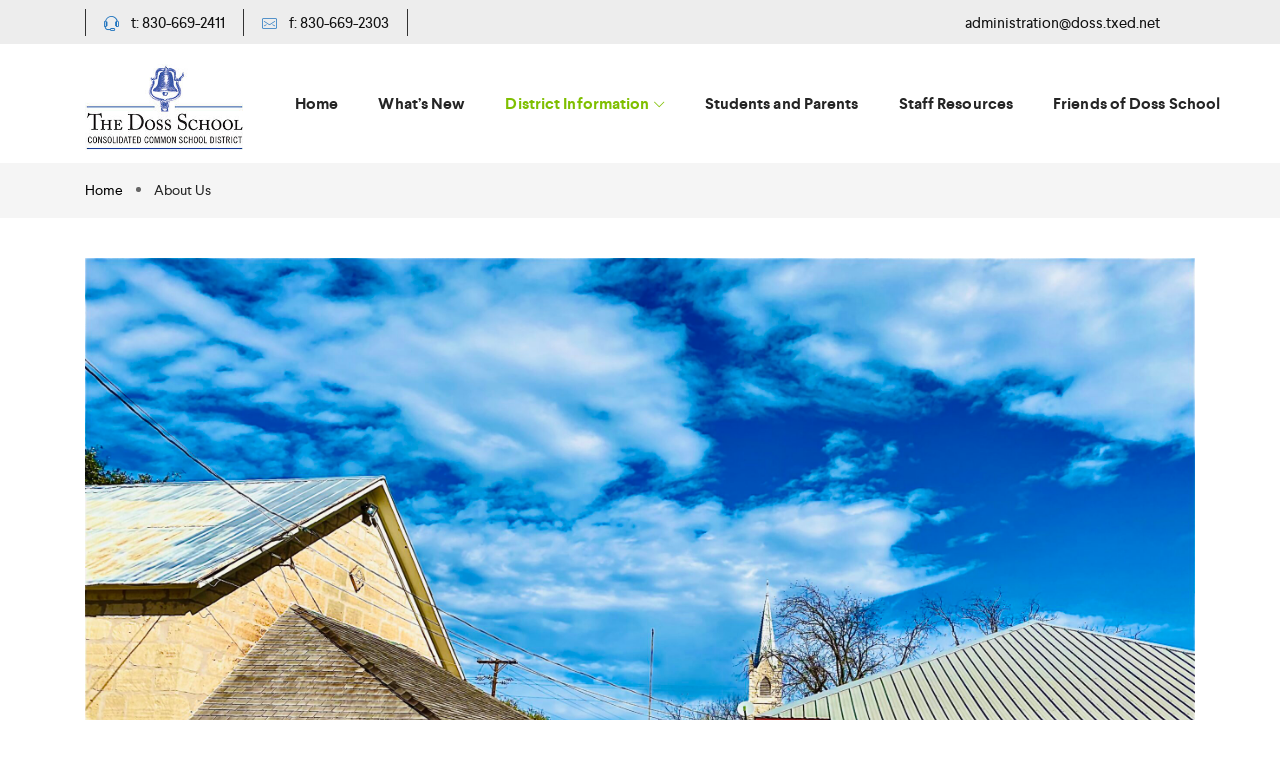

--- FILE ---
content_type: text/html; charset=UTF-8
request_url: https://dossccsd.org/district-information/
body_size: 12616
content:
<!DOCTYPE html>
<html lang="en-US">
    <head>
        <meta charset="UTF-8">
        <meta name="viewport" content="width=device-width, initial-scale=1">
                    <link rel="profile" href="https://gmpg.org/xfn/11"/>
            <title>About Us &#8211; Doss School District</title>
<meta name='robots' content='max-image-preview:large' />
	<style>img:is([sizes="auto" i], [sizes^="auto," i]) { contain-intrinsic-size: 3000px 1500px }</style>
	<link rel="alternate" type="application/rss+xml" title="Doss School District &raquo; Feed" href="https://dossccsd.org/feed/" />
<link rel="alternate" type="application/rss+xml" title="Doss School District &raquo; Comments Feed" href="https://dossccsd.org/comments/feed/" />
<script type="text/javascript">
/* <![CDATA[ */
window._wpemojiSettings = {"baseUrl":"https:\/\/s.w.org\/images\/core\/emoji\/16.0.1\/72x72\/","ext":".png","svgUrl":"https:\/\/s.w.org\/images\/core\/emoji\/16.0.1\/svg\/","svgExt":".svg","source":{"concatemoji":"https:\/\/dossccsd.org\/wp-includes\/js\/wp-emoji-release.min.js?ver=6.8.3"}};
/*! This file is auto-generated */
!function(s,n){var o,i,e;function c(e){try{var t={supportTests:e,timestamp:(new Date).valueOf()};sessionStorage.setItem(o,JSON.stringify(t))}catch(e){}}function p(e,t,n){e.clearRect(0,0,e.canvas.width,e.canvas.height),e.fillText(t,0,0);var t=new Uint32Array(e.getImageData(0,0,e.canvas.width,e.canvas.height).data),a=(e.clearRect(0,0,e.canvas.width,e.canvas.height),e.fillText(n,0,0),new Uint32Array(e.getImageData(0,0,e.canvas.width,e.canvas.height).data));return t.every(function(e,t){return e===a[t]})}function u(e,t){e.clearRect(0,0,e.canvas.width,e.canvas.height),e.fillText(t,0,0);for(var n=e.getImageData(16,16,1,1),a=0;a<n.data.length;a++)if(0!==n.data[a])return!1;return!0}function f(e,t,n,a){switch(t){case"flag":return n(e,"\ud83c\udff3\ufe0f\u200d\u26a7\ufe0f","\ud83c\udff3\ufe0f\u200b\u26a7\ufe0f")?!1:!n(e,"\ud83c\udde8\ud83c\uddf6","\ud83c\udde8\u200b\ud83c\uddf6")&&!n(e,"\ud83c\udff4\udb40\udc67\udb40\udc62\udb40\udc65\udb40\udc6e\udb40\udc67\udb40\udc7f","\ud83c\udff4\u200b\udb40\udc67\u200b\udb40\udc62\u200b\udb40\udc65\u200b\udb40\udc6e\u200b\udb40\udc67\u200b\udb40\udc7f");case"emoji":return!a(e,"\ud83e\udedf")}return!1}function g(e,t,n,a){var r="undefined"!=typeof WorkerGlobalScope&&self instanceof WorkerGlobalScope?new OffscreenCanvas(300,150):s.createElement("canvas"),o=r.getContext("2d",{willReadFrequently:!0}),i=(o.textBaseline="top",o.font="600 32px Arial",{});return e.forEach(function(e){i[e]=t(o,e,n,a)}),i}function t(e){var t=s.createElement("script");t.src=e,t.defer=!0,s.head.appendChild(t)}"undefined"!=typeof Promise&&(o="wpEmojiSettingsSupports",i=["flag","emoji"],n.supports={everything:!0,everythingExceptFlag:!0},e=new Promise(function(e){s.addEventListener("DOMContentLoaded",e,{once:!0})}),new Promise(function(t){var n=function(){try{var e=JSON.parse(sessionStorage.getItem(o));if("object"==typeof e&&"number"==typeof e.timestamp&&(new Date).valueOf()<e.timestamp+604800&&"object"==typeof e.supportTests)return e.supportTests}catch(e){}return null}();if(!n){if("undefined"!=typeof Worker&&"undefined"!=typeof OffscreenCanvas&&"undefined"!=typeof URL&&URL.createObjectURL&&"undefined"!=typeof Blob)try{var e="postMessage("+g.toString()+"("+[JSON.stringify(i),f.toString(),p.toString(),u.toString()].join(",")+"));",a=new Blob([e],{type:"text/javascript"}),r=new Worker(URL.createObjectURL(a),{name:"wpTestEmojiSupports"});return void(r.onmessage=function(e){c(n=e.data),r.terminate(),t(n)})}catch(e){}c(n=g(i,f,p,u))}t(n)}).then(function(e){for(var t in e)n.supports[t]=e[t],n.supports.everything=n.supports.everything&&n.supports[t],"flag"!==t&&(n.supports.everythingExceptFlag=n.supports.everythingExceptFlag&&n.supports[t]);n.supports.everythingExceptFlag=n.supports.everythingExceptFlag&&!n.supports.flag,n.DOMReady=!1,n.readyCallback=function(){n.DOMReady=!0}}).then(function(){return e}).then(function(){var e;n.supports.everything||(n.readyCallback(),(e=n.source||{}).concatemoji?t(e.concatemoji):e.wpemoji&&e.twemoji&&(t(e.twemoji),t(e.wpemoji)))}))}((window,document),window._wpemojiSettings);
/* ]]> */
</script>
<style id='wp-emoji-styles-inline-css' type='text/css'>

	img.wp-smiley, img.emoji {
		display: inline !important;
		border: none !important;
		box-shadow: none !important;
		height: 1em !important;
		width: 1em !important;
		margin: 0 0.07em !important;
		vertical-align: -0.1em !important;
		background: none !important;
		padding: 0 !important;
	}
</style>
<link rel='stylesheet' id='wp-block-library-css' href='https://dossccsd.org/wp-includes/css/dist/block-library/style.min.css?ver=6.8.3' type='text/css' media='all' />
<style id='classic-theme-styles-inline-css' type='text/css'>
/*! This file is auto-generated */
.wp-block-button__link{color:#fff;background-color:#32373c;border-radius:9999px;box-shadow:none;text-decoration:none;padding:calc(.667em + 2px) calc(1.333em + 2px);font-size:1.125em}.wp-block-file__button{background:#32373c;color:#fff;text-decoration:none}
</style>
<style id='global-styles-inline-css' type='text/css'>
:root{--wp--preset--aspect-ratio--square: 1;--wp--preset--aspect-ratio--4-3: 4/3;--wp--preset--aspect-ratio--3-4: 3/4;--wp--preset--aspect-ratio--3-2: 3/2;--wp--preset--aspect-ratio--2-3: 2/3;--wp--preset--aspect-ratio--16-9: 16/9;--wp--preset--aspect-ratio--9-16: 9/16;--wp--preset--color--black: #000000;--wp--preset--color--cyan-bluish-gray: #abb8c3;--wp--preset--color--white: #ffffff;--wp--preset--color--pale-pink: #f78da7;--wp--preset--color--vivid-red: #cf2e2e;--wp--preset--color--luminous-vivid-orange: #ff6900;--wp--preset--color--luminous-vivid-amber: #fcb900;--wp--preset--color--light-green-cyan: #7bdcb5;--wp--preset--color--vivid-green-cyan: #00d084;--wp--preset--color--pale-cyan-blue: #8ed1fc;--wp--preset--color--vivid-cyan-blue: #0693e3;--wp--preset--color--vivid-purple: #9b51e0;--wp--preset--gradient--vivid-cyan-blue-to-vivid-purple: linear-gradient(135deg,rgba(6,147,227,1) 0%,rgb(155,81,224) 100%);--wp--preset--gradient--light-green-cyan-to-vivid-green-cyan: linear-gradient(135deg,rgb(122,220,180) 0%,rgb(0,208,130) 100%);--wp--preset--gradient--luminous-vivid-amber-to-luminous-vivid-orange: linear-gradient(135deg,rgba(252,185,0,1) 0%,rgba(255,105,0,1) 100%);--wp--preset--gradient--luminous-vivid-orange-to-vivid-red: linear-gradient(135deg,rgba(255,105,0,1) 0%,rgb(207,46,46) 100%);--wp--preset--gradient--very-light-gray-to-cyan-bluish-gray: linear-gradient(135deg,rgb(238,238,238) 0%,rgb(169,184,195) 100%);--wp--preset--gradient--cool-to-warm-spectrum: linear-gradient(135deg,rgb(74,234,220) 0%,rgb(151,120,209) 20%,rgb(207,42,186) 40%,rgb(238,44,130) 60%,rgb(251,105,98) 80%,rgb(254,248,76) 100%);--wp--preset--gradient--blush-light-purple: linear-gradient(135deg,rgb(255,206,236) 0%,rgb(152,150,240) 100%);--wp--preset--gradient--blush-bordeaux: linear-gradient(135deg,rgb(254,205,165) 0%,rgb(254,45,45) 50%,rgb(107,0,62) 100%);--wp--preset--gradient--luminous-dusk: linear-gradient(135deg,rgb(255,203,112) 0%,rgb(199,81,192) 50%,rgb(65,88,208) 100%);--wp--preset--gradient--pale-ocean: linear-gradient(135deg,rgb(255,245,203) 0%,rgb(182,227,212) 50%,rgb(51,167,181) 100%);--wp--preset--gradient--electric-grass: linear-gradient(135deg,rgb(202,248,128) 0%,rgb(113,206,126) 100%);--wp--preset--gradient--midnight: linear-gradient(135deg,rgb(2,3,129) 0%,rgb(40,116,252) 100%);--wp--preset--font-size--small: 13px;--wp--preset--font-size--medium: 20px;--wp--preset--font-size--large: 36px;--wp--preset--font-size--x-large: 42px;--wp--preset--spacing--20: 0.44rem;--wp--preset--spacing--30: 0.67rem;--wp--preset--spacing--40: 1rem;--wp--preset--spacing--50: 1.5rem;--wp--preset--spacing--60: 2.25rem;--wp--preset--spacing--70: 3.38rem;--wp--preset--spacing--80: 5.06rem;--wp--preset--shadow--natural: 6px 6px 9px rgba(0, 0, 0, 0.2);--wp--preset--shadow--deep: 12px 12px 50px rgba(0, 0, 0, 0.4);--wp--preset--shadow--sharp: 6px 6px 0px rgba(0, 0, 0, 0.2);--wp--preset--shadow--outlined: 6px 6px 0px -3px rgba(255, 255, 255, 1), 6px 6px rgba(0, 0, 0, 1);--wp--preset--shadow--crisp: 6px 6px 0px rgba(0, 0, 0, 1);}:where(.is-layout-flex){gap: 0.5em;}:where(.is-layout-grid){gap: 0.5em;}body .is-layout-flex{display: flex;}.is-layout-flex{flex-wrap: wrap;align-items: center;}.is-layout-flex > :is(*, div){margin: 0;}body .is-layout-grid{display: grid;}.is-layout-grid > :is(*, div){margin: 0;}:where(.wp-block-columns.is-layout-flex){gap: 2em;}:where(.wp-block-columns.is-layout-grid){gap: 2em;}:where(.wp-block-post-template.is-layout-flex){gap: 1.25em;}:where(.wp-block-post-template.is-layout-grid){gap: 1.25em;}.has-black-color{color: var(--wp--preset--color--black) !important;}.has-cyan-bluish-gray-color{color: var(--wp--preset--color--cyan-bluish-gray) !important;}.has-white-color{color: var(--wp--preset--color--white) !important;}.has-pale-pink-color{color: var(--wp--preset--color--pale-pink) !important;}.has-vivid-red-color{color: var(--wp--preset--color--vivid-red) !important;}.has-luminous-vivid-orange-color{color: var(--wp--preset--color--luminous-vivid-orange) !important;}.has-luminous-vivid-amber-color{color: var(--wp--preset--color--luminous-vivid-amber) !important;}.has-light-green-cyan-color{color: var(--wp--preset--color--light-green-cyan) !important;}.has-vivid-green-cyan-color{color: var(--wp--preset--color--vivid-green-cyan) !important;}.has-pale-cyan-blue-color{color: var(--wp--preset--color--pale-cyan-blue) !important;}.has-vivid-cyan-blue-color{color: var(--wp--preset--color--vivid-cyan-blue) !important;}.has-vivid-purple-color{color: var(--wp--preset--color--vivid-purple) !important;}.has-black-background-color{background-color: var(--wp--preset--color--black) !important;}.has-cyan-bluish-gray-background-color{background-color: var(--wp--preset--color--cyan-bluish-gray) !important;}.has-white-background-color{background-color: var(--wp--preset--color--white) !important;}.has-pale-pink-background-color{background-color: var(--wp--preset--color--pale-pink) !important;}.has-vivid-red-background-color{background-color: var(--wp--preset--color--vivid-red) !important;}.has-luminous-vivid-orange-background-color{background-color: var(--wp--preset--color--luminous-vivid-orange) !important;}.has-luminous-vivid-amber-background-color{background-color: var(--wp--preset--color--luminous-vivid-amber) !important;}.has-light-green-cyan-background-color{background-color: var(--wp--preset--color--light-green-cyan) !important;}.has-vivid-green-cyan-background-color{background-color: var(--wp--preset--color--vivid-green-cyan) !important;}.has-pale-cyan-blue-background-color{background-color: var(--wp--preset--color--pale-cyan-blue) !important;}.has-vivid-cyan-blue-background-color{background-color: var(--wp--preset--color--vivid-cyan-blue) !important;}.has-vivid-purple-background-color{background-color: var(--wp--preset--color--vivid-purple) !important;}.has-black-border-color{border-color: var(--wp--preset--color--black) !important;}.has-cyan-bluish-gray-border-color{border-color: var(--wp--preset--color--cyan-bluish-gray) !important;}.has-white-border-color{border-color: var(--wp--preset--color--white) !important;}.has-pale-pink-border-color{border-color: var(--wp--preset--color--pale-pink) !important;}.has-vivid-red-border-color{border-color: var(--wp--preset--color--vivid-red) !important;}.has-luminous-vivid-orange-border-color{border-color: var(--wp--preset--color--luminous-vivid-orange) !important;}.has-luminous-vivid-amber-border-color{border-color: var(--wp--preset--color--luminous-vivid-amber) !important;}.has-light-green-cyan-border-color{border-color: var(--wp--preset--color--light-green-cyan) !important;}.has-vivid-green-cyan-border-color{border-color: var(--wp--preset--color--vivid-green-cyan) !important;}.has-pale-cyan-blue-border-color{border-color: var(--wp--preset--color--pale-cyan-blue) !important;}.has-vivid-cyan-blue-border-color{border-color: var(--wp--preset--color--vivid-cyan-blue) !important;}.has-vivid-purple-border-color{border-color: var(--wp--preset--color--vivid-purple) !important;}.has-vivid-cyan-blue-to-vivid-purple-gradient-background{background: var(--wp--preset--gradient--vivid-cyan-blue-to-vivid-purple) !important;}.has-light-green-cyan-to-vivid-green-cyan-gradient-background{background: var(--wp--preset--gradient--light-green-cyan-to-vivid-green-cyan) !important;}.has-luminous-vivid-amber-to-luminous-vivid-orange-gradient-background{background: var(--wp--preset--gradient--luminous-vivid-amber-to-luminous-vivid-orange) !important;}.has-luminous-vivid-orange-to-vivid-red-gradient-background{background: var(--wp--preset--gradient--luminous-vivid-orange-to-vivid-red) !important;}.has-very-light-gray-to-cyan-bluish-gray-gradient-background{background: var(--wp--preset--gradient--very-light-gray-to-cyan-bluish-gray) !important;}.has-cool-to-warm-spectrum-gradient-background{background: var(--wp--preset--gradient--cool-to-warm-spectrum) !important;}.has-blush-light-purple-gradient-background{background: var(--wp--preset--gradient--blush-light-purple) !important;}.has-blush-bordeaux-gradient-background{background: var(--wp--preset--gradient--blush-bordeaux) !important;}.has-luminous-dusk-gradient-background{background: var(--wp--preset--gradient--luminous-dusk) !important;}.has-pale-ocean-gradient-background{background: var(--wp--preset--gradient--pale-ocean) !important;}.has-electric-grass-gradient-background{background: var(--wp--preset--gradient--electric-grass) !important;}.has-midnight-gradient-background{background: var(--wp--preset--gradient--midnight) !important;}.has-small-font-size{font-size: var(--wp--preset--font-size--small) !important;}.has-medium-font-size{font-size: var(--wp--preset--font-size--medium) !important;}.has-large-font-size{font-size: var(--wp--preset--font-size--large) !important;}.has-x-large-font-size{font-size: var(--wp--preset--font-size--x-large) !important;}
:where(.wp-block-post-template.is-layout-flex){gap: 1.25em;}:where(.wp-block-post-template.is-layout-grid){gap: 1.25em;}
:where(.wp-block-columns.is-layout-flex){gap: 2em;}:where(.wp-block-columns.is-layout-grid){gap: 2em;}
:root :where(.wp-block-pullquote){font-size: 1.5em;line-height: 1.6;}
</style>
<link rel='stylesheet' id='bbp-default-css' href='https://dossccsd.org/wp-content/plugins/bbpress/templates/default/css/bbpress.min.css?ver=2.6.14' type='text/css' media='all' />
<link rel='stylesheet' id='rs-plugin-settings-css' href='https://dossccsd.org/wp-content/plugins/revslider/public/assets/css/rs6.css?ver=6.2.20' type='text/css' media='all' />
<style id='rs-plugin-settings-inline-css' type='text/css'>
#rs-demo-id {}
</style>
<link rel='stylesheet' id='wp-components-css' href='https://dossccsd.org/wp-includes/css/dist/components/style.min.css?ver=6.8.3' type='text/css' media='all' />
<link rel='stylesheet' id='godaddy-styles-css' href='https://dossccsd.org/wp-content/plugins/coblocks/includes/Dependencies/GoDaddy/Styles/build/latest.css?ver=2.0.2' type='text/css' media='all' />
<link rel='stylesheet' id='clever-font-css' href='//dossccsd.org/wp-content/themes/zoo-eduhub/assets/vendor/cleverfont/style.min.css?ver=2.0.2' type='text/css' media='all' />
<link rel='stylesheet' id='zoo-theme-builder-elements-css' href='//dossccsd.org/wp-content/themes/zoo-eduhub/core/assets/css/elements.min.css?ver=2.0.2' type='text/css' media='all' />
<link rel='stylesheet' id='js_composer_front-css' href='https://dossccsd.org/wp-content/plugins/js_composer/assets/css/js_composer.min.css?ver=8.0.1' type='text/css' media='all' />
<link rel='stylesheet' id='bootstrap-css' href='//dossccsd.org/wp-content/themes/zoo-eduhub/assets/vendor/bootstrap/bootstrap-grid.min.css?ver=6.8.3' type='text/css' media='all' />
<link rel='stylesheet' id='zoo-styles-css' href='//dossccsd.org/wp-content/themes/zoo-eduhub/assets/css/zoo-styles.css?ver=6.8.3' type='text/css' media='all' />
<style id='zoo-styles-inline-css' type='text/css'>
.builder-block-nav-icon{text-align:left}.site-header .element-top-menu>ul.nav-menu li>a>.zoo-icon-down{font-size:2px}.row-item-mobile-menu .nav-icon-angle{width:7px;height:7px}.builder-block-mobile-menu{text-align:left}.builder-block-nav-icon{text-align:left}.site-header .element-top-menu>ul.nav-menu li>a>.zoo-icon-down{font-size:2px}.row-item-mobile-menu .nav-icon-angle{width:7px;height:7px}.builder-block-mobile-menu{text-align:left}.site-header .is-sticky.header-top.sticker,.is-sticky.header-row.header-top .wrap-builder-items>.row{max-height:40px;height:40px;min-height:auto}.site-header .is-sticky.header-row.sticker a:hover,.site-header .is-sticky.header-row .nav-menu>.current-menu-item>a,.site-header .is-sticky.header-row .nav-menu>li>a:hover,.site-header .is-sticky.header-row .nav-menu>li:hover>a,.site-header .is-sticky.header-row .nav-menu>li.current_page_parent>a{color:#1e73be;text-decoration-color:#1e73be}.site-header .is-sticky.header-row.sticker{background-repeat:repeat;box-shadow:0px 0px 5px 0px rgba(0,0,0,0.2);}.site-header .header-top .wrap-builder-items>.row{height:44px}.site-header .header-top{font-size:15px}.site-header .header-top{color:#111111;text-decoration-color:#111111;background-color:#ededed;background-repeat:repeat}.site-header .header-top a,.site-header .header-top .nav-menu>li>a{color:#0066bf;text-decoration-color:#0066bf}.site-header .header-top a:hover,.site-header .header-top .nav-menu>.current-menu-item>a,.site-header .header-top .nav-menu>li:hover>a,.site-header .header-top ul.nav-menu>li.active>a{color:#1e73be;text-decoration-color:#1e73be}.site-header .header-top.contained .wrap-builder-items,.site-header .header-top:not(.contained){border-bottom-width:20px}.site-header .header-main .wrap-builder-items>.row{height:119px}.site-header .header-main{font-size:0px}.site-header .header-main{color:#ffffff;text-decoration-color:#ffffff;background-color:#ffffff;background-repeat:repeat}.site-header .header-main a,.site-header .header-main .nav-menu>li>a{color:#0066bf;text-decoration-color:#0066bf}.site-header .header-main a:hover,.site-header .header-main .nav-menu>.current-menu-item>a,.site-header .header-main .nav-menu>li:hover>a,.site-header .header-main ul.nav-menu>li.active>a{color:#81d742;text-decoration-color:#81d742}.site-header .header-main.contained .wrap-builder-items,.site-header .header-main:not(.contained){border-style:solid;border-color:#eaecee}.site-header .header-bottom a,.site-header .header-bottom .nav-menu>li>a{color:#1e73be;text-decoration-color:#1e73be}.site-header .header-bottom{background-repeat:repeat}.header-row .element-html1,.builder-item.row-item-group .element-item.element-html1,.header-off-canvas-sidebar .element-html1{border-right-width:1px;border-left-width:1px}.header-row .element-html1,.builder-item.row-item-group .element-item.element-html1,.header-off-canvas-sidebar .element-html1{border-style:solid}.header-row .element-html1,.builder-item.row-item-group .element-item.element-html1,.header-off-canvas-sidebar .element-html1{border-color:#333333}.header-row .element-html1,.builder-item.row-item-group .element-item.element-html1,.header-off-canvas-sidebar .element-html1{padding-right:18px;padding-left:18px}.header-row .element-html2,.builder-item.row-item-group .element-item.element-html2,.header-off-canvas-sidebar .element-html2{border-right-width:1px}.header-row .element-html2,.builder-item.row-item-group .element-item.element-html2,.header-off-canvas-sidebar .element-html2{border-style:solid}.header-row .element-html2,.builder-item.row-item-group .element-item.element-html2,.header-off-canvas-sidebar .element-html2{border-color:#333333}.header-row .element-html2,.builder-item.row-item-group .element-item.element-html2,.header-off-canvas-sidebar .element-html2{padding-right:18px;padding-left:18px}.builder-block-html2{text-align:left}.header-row .element-html3,.builder-item.row-item-group .element-item.element-html3,.header-off-canvas-sidebar .element-html3{padding-right:35px}.builder-block-html3{text-align:right}.site-branding .wrap-logo .site-logo{max-height:400px}.builder-block-logo{text-align:left}.element-header-account .account-icon i{font-size:16px;width:16px;height:16px}.builder-block-header-account{text-align:right}.site-header .header-search-box .btn-lb-search>i,.site-header .header-search-box .header-search-form .button.search-submit>i{line-height:18px;font-size:18px;width:18px;height:18px}.site-header .header-search-box .btn-lb-search{margin-left:0px}.site-header .header-search-box .btn-lb-search{color:#000000;text-decoration-color:#000000}.site-header .header-search-box .btn-lb-search:hover{color:#7fbf00;text-decoration-color:#7fbf00}#site-header .element-primary-menu>ul.nav-menu>li>a,#site-header .element-primary-menu>ul.nav-menu>li>span,#site-header .element-primary-menu ul.cmm4e>li>a,#site-header .element-primary-menu ul.cmm4e>li>span{color:#252525;text-decoration-color:#252525}#site-header .element-primary-menu>ul.nav-menu>li:hover>a,#site-header .element-primary-menu>ul.nav-menu>li>a:hover,#site-header .element-primary-menu>ul.nav-menu>li>a:focus,#site-header .element-primary-menu>ul.nav-menu>li.current-menu-item>a,#site-header .element-primary-menu>ul.nav-menu>li.current-menu-ancestor>a,#site-header .element-primary-menu>ul.nav-menu>li.current-menu-parent>a,#site-header .element-primary-menu ul.cmm4e>li.cmm4e-current-menu-item>a,#site-header .element-primary-menu ul.cmm4e>li.cmm4e-current-menu-item>span,#site-header .element-primary-menu ul.cmm4e>li:hover>a,#site-header .element-primary-menu ul.cmm4e>li:hover>span{color:#7fbf00;text-decoration-color:#7fbf00}.footer-copyright{text-align:left}.site-header .is-sticky.header-top.sticker,.is-sticky.header-row.header-top .wrap-builder-items>.row{max-height:40px;height:40px;min-height:auto}.site-header .is-sticky.header-row.sticker a:hover,.site-header .is-sticky.header-row .nav-menu>.current-menu-item>a,.site-header .is-sticky.header-row .nav-menu>li>a:hover,.site-header .is-sticky.header-row .nav-menu>li:hover>a,.site-header .is-sticky.header-row .nav-menu>li.current_page_parent>a{color:#1e73be;text-decoration-color:#1e73be}.site-header .is-sticky.header-row.sticker{background-repeat:repeat;box-shadow:0px 0px 5px 0px rgba(0,0,0,0.2);}.site-header .header-top .wrap-builder-items>.row{height:44px}.site-header .header-top{font-size:15px}.site-header .header-top{color:#111111;text-decoration-color:#111111;background-color:#ededed;background-repeat:repeat}.site-header .header-top a,.site-header .header-top .nav-menu>li>a{color:#0066bf;text-decoration-color:#0066bf}.site-header .header-top a:hover,.site-header .header-top .nav-menu>.current-menu-item>a,.site-header .header-top .nav-menu>li:hover>a,.site-header .header-top ul.nav-menu>li.active>a{color:#1e73be;text-decoration-color:#1e73be}.site-header .header-top.contained .wrap-builder-items,.site-header .header-top:not(.contained){border-bottom-width:20px}.site-header .header-main .wrap-builder-items>.row{height:119px}.site-header .header-main{font-size:0px}.site-header .header-main{color:#ffffff;text-decoration-color:#ffffff;background-color:#ffffff;background-repeat:repeat}.site-header .header-main a,.site-header .header-main .nav-menu>li>a{color:#0066bf;text-decoration-color:#0066bf}.site-header .header-main a:hover,.site-header .header-main .nav-menu>.current-menu-item>a,.site-header .header-main .nav-menu>li:hover>a,.site-header .header-main ul.nav-menu>li.active>a{color:#81d742;text-decoration-color:#81d742}.site-header .header-main.contained .wrap-builder-items,.site-header .header-main:not(.contained){border-style:solid;border-color:#eaecee}.site-header .header-bottom a,.site-header .header-bottom .nav-menu>li>a{color:#1e73be;text-decoration-color:#1e73be}.site-header .header-bottom{background-repeat:repeat}.header-row .element-html1,.builder-item.row-item-group .element-item.element-html1,.header-off-canvas-sidebar .element-html1{border-right-width:1px;border-left-width:1px}.header-row .element-html1,.builder-item.row-item-group .element-item.element-html1,.header-off-canvas-sidebar .element-html1{border-style:solid}.header-row .element-html1,.builder-item.row-item-group .element-item.element-html1,.header-off-canvas-sidebar .element-html1{border-color:#333333}.header-row .element-html1,.builder-item.row-item-group .element-item.element-html1,.header-off-canvas-sidebar .element-html1{padding-right:18px;padding-left:18px}.header-row .element-html2,.builder-item.row-item-group .element-item.element-html2,.header-off-canvas-sidebar .element-html2{border-right-width:1px}.header-row .element-html2,.builder-item.row-item-group .element-item.element-html2,.header-off-canvas-sidebar .element-html2{border-style:solid}.header-row .element-html2,.builder-item.row-item-group .element-item.element-html2,.header-off-canvas-sidebar .element-html2{border-color:#333333}.header-row .element-html2,.builder-item.row-item-group .element-item.element-html2,.header-off-canvas-sidebar .element-html2{padding-right:18px;padding-left:18px}.builder-block-html2{text-align:left}.header-row .element-html3,.builder-item.row-item-group .element-item.element-html3,.header-off-canvas-sidebar .element-html3{padding-right:35px}.builder-block-html3{text-align:right}.site-branding .wrap-logo .site-logo{max-height:400px}.builder-block-logo{text-align:left}.element-header-account .account-icon i{font-size:16px;width:16px;height:16px}.builder-block-header-account{text-align:right}.site-header .header-search-box .btn-lb-search>i,.site-header .header-search-box .header-search-form .button.search-submit>i{line-height:18px;font-size:18px;width:18px;height:18px}.site-header .header-search-box .btn-lb-search{margin-left:0px}.site-header .header-search-box .btn-lb-search{color:#000000;text-decoration-color:#000000}.site-header .header-search-box .btn-lb-search:hover{color:#7fbf00;text-decoration-color:#7fbf00}#site-header .element-primary-menu>ul.nav-menu>li>a,#site-header .element-primary-menu>ul.nav-menu>li>span,#site-header .element-primary-menu ul.cmm4e>li>a,#site-header .element-primary-menu ul.cmm4e>li>span{color:#252525;text-decoration-color:#252525}#site-header .element-primary-menu>ul.nav-menu>li:hover>a,#site-header .element-primary-menu>ul.nav-menu>li>a:hover,#site-header .element-primary-menu>ul.nav-menu>li>a:focus,#site-header .element-primary-menu>ul.nav-menu>li.current-menu-item>a,#site-header .element-primary-menu>ul.nav-menu>li.current-menu-ancestor>a,#site-header .element-primary-menu>ul.nav-menu>li.current-menu-parent>a,#site-header .element-primary-menu ul.cmm4e>li.cmm4e-current-menu-item>a,#site-header .element-primary-menu ul.cmm4e>li.cmm4e-current-menu-item>span,#site-header .element-primary-menu ul.cmm4e>li:hover>a,#site-header .element-primary-menu ul.cmm4e>li:hover>span{color:#7fbf00;text-decoration-color:#7fbf00}.footer-copyright{text-align:left}@media screen and (max-width:992px){.site-header .is-sticky.header-row.sticker{background-repeat:repeat}.site-header .header-top{background-repeat:repeat}.site-header .header-main{background-repeat:repeat}.site-header .header-bottom{background-repeat:repeat}.builder-block-logo{text-align:center}.builder-block-header-account{text-align:right}.site-header .header-search-box .btn-lb-search{margin-left:0px}.footer-copyright{text-align:left}.site-header .is-sticky.header-row.sticker{background-repeat:repeat}.site-header .header-top{background-repeat:repeat}.site-header .header-main{background-repeat:repeat}.site-header .header-bottom{background-repeat:repeat}.builder-block-logo{text-align:center}.builder-block-header-account{text-align:right}.site-header .header-search-box .btn-lb-search{margin-left:0px}.footer-copyright{text-align:left}}
@media(min-width: 992px) {
          .wrap-site-header-mobile {
            display: none;
          }
          .show-on-mobile {
            display: none;
          }
        }
        
        @media(max-width: 992px) {
          .wrap-site-header-desktop {
            display: none;
          }
          .show-on-desktop {
            display: none;
          }
        }@font-face {
    font-family: 'Larsseit';
    src: url('//dossccsd.org/wp-content/themes/zoo-eduhub/assets/fonts/larsseit/larsseit-light.otf') format('otf'),
    url('//dossccsd.org/wp-content/themes/zoo-eduhub/assets/fonts/larsseit/larsseit-light.woff') format('woff');
    font-weight: 300;
    font-style: normal;
    font-display: auto;
}

@font-face {
    font-family: 'Larsseit';
    src: url('//dossccsd.org/wp-content/themes/zoo-eduhub/assets/fonts/larsseit/larsseit.otf') format('otf'),
    url('//dossccsd.org/wp-content/themes/zoo-eduhub/assets/fonts/larsseit/larsseit.woff') format('woff');
    font-weight: 400;
    font-style: normal;
	font-display: auto;
}

@font-face {
    font-family: 'Larsseit';
    src: url('//dossccsd.org/wp-content/themes/zoo-eduhub/assets/fonts/larsseit/larsseit-medium.otf') format('otf'),
    url('//dossccsd.org/wp-content/themes/zoo-eduhub/assets/fonts/larsseit/larsseit-medium.woff') format('woff');
    font-weight: 500;
    font-style: normal;
	font-display: auto;
}

@font-face {
    font-family: 'Larsseit';
    src: url('//dossccsd.org/wp-content/themes/zoo-eduhub/assets/fonts/larsseit/larsseit-bold.otf') format('otf'),
    url('//dossccsd.org/wp-content/themes/zoo-eduhub/assets/fonts/larsseit/larsseit-bold.woff') format('woff');
    font-weight: 600;
    font-style: normal;
font-display: auto;
}
                @media(min-width:1500px){.container{max-width:1400px;width:100%}}html{font-size: 16px;}body{font-family: 'Larsseit', sans-serif;font-weight: 400;}h1, h2, h3, h4, h5, h6, .h1, .h2, .h3, .h4, .h5, .h6{font-family: 'Larsseit', sans-serif;font-weight: 500;}.product-loop-title,  .product_title{font-family: 'Larsseit', sans-serif;font-weight: 500;}
</style>
<link rel='stylesheet' id='zoo-custom-styles-css' href='//dossccsd.org/wp-content/themes/zoo-eduhub/assets/css/zoo-custom-style.css?ver=6.8.3' type='text/css' media='all' />
<link rel='stylesheet' id='zoo-eduhub-css' href='https://dossccsd.org/wp-content/themes/zoo-eduhub/style.css?ver=6.8.3' type='text/css' media='all' />
<style id='zoo-eduhub-inline-css' type='text/css'>
body{color:#666666}
                #site-header .element-header-account .wrap-dashboard-form .woocommerce-MyAccount-navigation a:hover,
                #site-header .woo-multi-currency.wmc-shortcode.plain-vertical .wmc-currency-wrapper .wmc-sub-currency .wmc-currency a,
                .main-content .sidebar .widget a:hover,
                a:hover,
                .zoo-woo-share li a:hover,
                .woocommerce .product_meta a:hover, 
                .woocommerce .wrap-left-custom-meta a:hover,
                .product-sidebar .zoo-ln-group-activated-filter button.zoo-ln-remove-filter-item.zoo-ln-clear-all:hover,
                .zoo-wrap-layer-filter .zoo-filter-item.selected > label,
                .zoo-wrap-layer-filter .zoo-filter-item label:hover,
                .wrap-toggle-products-layout .toggle-products-layout-button.active, 
                .wrap-toggle-products-layout .toggle-products-layout-button:hover,
                .post-loop-item.list-layout-item .zoo-post-inner .zoo-post-content .post-info li a:hover,
                .content-single .post .header-post .post-info li a:hover,
                .post-info a:hover,
                .elementor-widget-clever-posts .cafe-pagination .cafe_pagination-item.current,
                .elementor-widget-clever-posts .cafe-pagination .cafe_pagination-item:hover,
                .zoo-extend-cart-info-item a:hover,
                .navigation.pagination .page-numbers.current, 
                .navigation.pagination .page-numbers:not(.dots):hover,
                .cafe-head-product-filter ul li a.active, 
                .cafe-head-product-filter ul li a:hover, 
                .cafe-product-category-banner .cafe-button,
                .elementor-widget-clever-posts .post-loop-item .entry-title a:hover,
                .cafe-deal-action-link .action-link:hover,
                .woocommerce ul.products li.product h3.product-loop-title a:hover,
                .post-content a:hover,
                .list-label-cat a:hover,
                .zoo-single-post-nav-item span,
                .wrap-share-post .share-links li a:hover,
                .wrap-bottom-content-post .tagcloud a:hover,
                blockquote:before, 
                .blockquote:before,
                .post-info i,
                .footer-row .widget_mc4wp_form_widget .mc4wp-form .mc4wp-form-fields .button-submit input[type="submit"]:hover,
                .zoo-posts-widget .title-post a:hover,
                .zoo-posts-widget .date-post i,
                .wrap-breadcrumb .zoo-breadcrumb-container a:hover,
                .post-loop-item .entry-title a:hover
                {color:#fc6702}.main-content .error-404 svg{fill:#fc6702}
                .wrap-product-sidebar .zoo-ln-group-activated-filter button.zoo-ln-remove-filter-item.zoo-ln-clear-all:hover,
                .product-sidebar .zoo-ln-slider-range.ui-widget.ui-widget-content .ui-slider-handle,
                .wrap-single-product-content section.products h2,
                .list-label-cat a:hover,
                .list-label-cat a,
                #zoo-back-to-top:hover,
                .post-loop-item.list-layout-item .zoo-post-inner .zoo-post-content .readmore:hover
            
            {border-color:#fc6702}
                .free-shipping-required-notice .zoo-loading-bar,
                .product-sidebar .zoo-ln-slider-range.ui-widget.ui-widget-content .ui-slider-range,
                .main-content .error-404 .error-404-content .back-to-home:after,
                .wrap-content-popup-page .close-popup-page:hover,
                .woocommerce div.product .woocommerce-tabs ul.tabs li:before,
                .filter-tabs-title-2 .cafe-head-product-filter ul li a.active, 
                .filter-tabs-title-2 .cafe-head-product-filter ul li a:hover,
                .cafe-products-wrap.layout-1 .cafe-countdown-block,
                .cafe-head-product-filter.has-border:after,
                .woocommerce .wrap-product-loop-buttons .button:hover, 
                .woocommerce .wrap-product-loop-buttons .added_to_cart:hover,
                .cafe-carousel ul.slick-dots li.slick-active,
                .sold-bar .sold-percent span,
                .grid-layout .wrap-media .sticky-post-label:before,
                .wrap-text-field .line:after,
                .comment-reply-link:hover, 
                .comment-edit-link:hover,
                .list-label-cat a,
                .post-info a:after,
                .sidebar.widget-area .widget.widget_nav_menu ul li a:before, 
                .sidebar.widget-area .widget.widget_recent_entries ul li a:before, 
                .sidebar.widget-area .widget.widget_meta ul li a:before, 
                .sidebar.widget-area .widget.widget_categories ul li a:before, 
                .sidebar.widget-area .widget.widget_archive ul li a:before, 
                .sidebar.widget-area .widget.widget_pages ul li a:before,
                .site-footer .widget.widget_nav_menu ul li a:before, 
                .site-footer .widget.widget_recent_entries ul li a:before, 
                .site-footer .widget.widget_meta ul li a:before, 
                .site-footer .widget.widget_categories ul li a:before, 
                .site-footer .widget.widget_archive ul li a:before, 
                .site-footer .widget.widget_pages ul li a:before,
                .site-footer .widget-title:after,
                #zoo-back-to-top:hover,
                .sidebar.widget-area .widget .widget-title:after,
                .post-loop-item .sticky-post-label,
                .post-loop-item.list-layout-item .zoo-post-inner .zoo-post-content .readmore:hover,
                .post-loop-item.list-layout-item .zoo-post-inner .zoo-post-content .post-info li a:after
                

            {background:#fc6702}
                .widget_newsletterwidget .tnp-widget .tnp-field.tnp-field-button input,
                .wpcf7-form .wpcf7-submit,
                .woocommerce #respond input#submit, 
                .woocommerce a.button, 
                .woocommerce a.added_to_cart, 
                .woocommerce button.button, 
                .woocommerce button.added_to_cart, 
                .woocommerce input.button, 
                .woocommerce input.added_to_cart,
                .woocommerce-checkout #payment .button, 
                .woocommerce-checkout #payment .added_to_cart, 
                #add_payment_method .wc-proceed-to-checkout a.checkout-button, 
                .woocommerce-cart .wc-proceed-to-checkout a.checkout-button, 
                .woocommerce-checkout .wc-proceed-to-checkout a.checkout-button,
                .woocommerce .widget_shopping_cart .buttons a,
                #zoo-theme-dev-actions .button,
                .zoo-sticky-add-to-cart .button.button-sticky-add-to-cart, 
                .zoo-sticky-add-to-cart .button-sticky-add-to-cart.added_to_cart,
                .woocommerce div.product form.cart .button.single_add_to_cart_button, 
                .woocommerce div.product form.cart .single_add_to_cart_button.added_to_cart,
                .btn, 
                input[type="submit"], 
                .button, 
                button, 
                .wp-block-button.is-style-squared .wp-block-button__link
                  
                {color:#fff}
                .widget_newsletterwidget .tnp-widget .tnp-field.tnp-field-button input,
                .wpcf7-form .wpcf7-submit,
                .woocommerce #respond input#submit, 
                .woocommerce a.button, 
                .woocommerce a.added_to_cart, 
                .woocommerce button.button, 
                .woocommerce button.added_to_cart, 
                .woocommerce input.button, 
                .woocommerce input.added_to_cart,
                .woocommerce-checkout #payment .button, 
                .woocommerce-checkout #payment .added_to_cart, 
                #add_payment_method .wc-proceed-to-checkout a.checkout-button, 
                .woocommerce-cart .wc-proceed-to-checkout a.checkout-button, 
                .woocommerce-checkout .wc-proceed-to-checkout a.checkout-button,
                .woocommerce .widget_shopping_cart .buttons a,
                #zoo-theme-dev-actions .button,
                .zoo-sticky-add-to-cart .button.button-sticky-add-to-cart, 
                .zoo-sticky-add-to-cart .button-sticky-add-to-cart.added_to_cart,
                .woocommerce div.product form.cart .button.single_add_to_cart_button, 
                .woocommerce div.product form.cart .single_add_to_cart_button.added_to_cart,
                .btn, 
                input[type="submit"], 
                .button, 
                button, 
                .wp-block-button.is-style-squared .wp-block-button__link
                
                {background:#fc6702}
                .widget_newsletterwidget .tnp-widget .tnp-field.tnp-field-button input:hover,
                .main-content .widget .tagcloud a:hover,
                .post-loop-item .readmore:hover,
                .wpcf7-form .wpcf7-submit:hover,
                .woocommerce #respond input#submit:hover, 
                .woocommerce a.button:hover, 
                .woocommerce a.added_to_cart:hover, 
                .woocommerce button.button:hover, 
                .woocommerce button.added_to_cart:hover, 
                .woocommerce input.button:hover, 
                .woocommerce input.added_to_cart:hover,
                .woocommerce-checkout #payment .button:hover, 
                .woocommerce-checkout #payment .added_to_cart:hover, 
                #add_payment_method .wc-proceed-to-checkout a.checkout-button:hover, 
                .woocommerce-cart .wc-proceed-to-checkout a.checkout-button:hover, 
                .woocommerce-checkout .wc-proceed-to-checkout a.checkout-button:hover,
                .woocommerce-mini-cart__buttons .button.wc-forward:not(.checkout):hover,
                .woocommerce .widget_shopping_cart .buttons a:hover,
                #zoo-theme-dev-actions .button:hover,
                .zoo-sticky-add-to-cart .button.button-sticky-add-to-cart:hover, 
                .zoo-sticky-add-to-cart .button-sticky-add-to-cart.added_to_cart:hover,
                .woocommerce div.product form.cart .button.single_add_to_cart_button:hover, 
                .woocommerce div.product form.cart .single_add_to_cart_button.added_to_cart:hover,
                .btn:hover, 
                input[type="submit"]:hover, 
                .button:hover, 
                button:hover, 
                .wp-block-button.is-style-squared .wp-block-button__link:hover
                   
                {color:#fff}
                .widget_newsletterwidget .tnp-widget .tnp-field.tnp-field-button input:hover,
                .main-content .widget .tagcloud a:hover,
                .post-loop-item .readmore:hover,
                .wpcf7-form .wpcf7-submit:hover,
                .woocommerce #respond input#submit:hover, 
                .woocommerce a.button:hover, 
                .woocommerce a.added_to_cart:hover, 
                .woocommerce button.button:hover, 
                .woocommerce button.added_to_cart:hover, 
                .woocommerce input.button:hover, 
                .woocommerce input.added_to_cart:hover,
                .woocommerce-checkout #payment .button:hover, 
                .woocommerce-checkout #payment .button:hover, 
                .woocommerce-checkout #payment .added_to_cart:hover, 
                #add_payment_method .wc-proceed-to-checkout a.checkout-button:hover, 
                .woocommerce-cart .wc-proceed-to-checkout a.checkout-button:hover, 
                .woocommerce-checkout .wc-proceed-to-checkout a.checkout-button:hover,
                .woocommerce-mini-cart__buttons .button.wc-forward:not(.checkout):hover,
                .woocommerce .widget_shopping_cart .buttons a:hover,
                #zoo-theme-dev-actions .button:hover,
                .zoo-sticky-add-to-cart .button.button-sticky-add-to-cart:hover, 
                .zoo-sticky-add-to-cart .button-sticky-add-to-cart.added_to_cart:hover,
                .woocommerce div.product form.cart .button.single_add_to_cart_button:hover, 
                .woocommerce div.product form.cart .single_add_to_cart_button.added_to_cart:hover,
                .btn:hover, 
                input[type="submit"]:hover, 
                .button:hover, 
                button:hover, 
                .wp-block-button.is-style-squared .wp-block-button__link:hover
                
                {background:#000}
</style>
<link rel='stylesheet' id='cleverfont-css' href='//dossccsd.org/wp-content/plugins/clever-mega-menu/assets/vendor/cleverfont/style.min.css?ver=1.9' type='text/css' media='all' />
<link rel='stylesheet' id='dashicons-css' href='https://dossccsd.org/wp-includes/css/dashicons.min.css?ver=6.8.3' type='text/css' media='all' />
<link rel='stylesheet' id='font-awesome-css' href='//dossccsd.org/wp-content/plugins/clever-mega-menu/assets/vendor/font-awesome/css/font-awesome.min.css?ver=4.7.0' type='text/css' media='all' />
<link rel='stylesheet' id='vc_typicons-css' href='https://dossccsd.org/wp-content/plugins/js_composer/assets/css/lib/typicons/src/font/typicons.min.css?ver=8.0.1' type='text/css' media='all' />
<link rel='stylesheet' id='vc_material-css' href='https://dossccsd.org/wp-content/plugins/js_composer/assets/css/lib/vc-material/vc_material.min.css?ver=8.0.1' type='text/css' media='all' />
<script type="text/javascript" id="jquery-core-js-extra">
/* <![CDATA[ */
var cleverMenuI18n = {"enableMega":"Enable Mega","editItem":"Edit Item","megaMenu":"Mega Menu","select":"Select","insert":"Insert","save":"Save","saveAll":"Save All","close":"Close","change":"Change","done":"Done","megaSettings":"Mega Settings","menuSettings":"Menu Settings","itemSettings":"Item Settings","selectOrUpload":"Select or Upload","megaCssDesc":"The custom CSS will be generated for this menu item only."};
var cleverMenuConfig = {"newCleverMenu":"https:\/\/dossccsd.org\/wp-admin\/post-new.php?post_type=clever_menu","_nonce":"c98edf6328","menuUrl":"https:\/\/dossccsd.org\/wp-admin\/nav-menus.php"};
var zooThemeSettings = {"import_settings":"","enable_dev_mode":"0","enable_builtin_mega_menu":"0","mobile_breakpoint_width":"992","isRtl":"","ajaxUrl":"https:\/\/dossccsd.org\/wp-admin\/admin-ajax.php"};
/* ]]> */
</script>
<script type="text/javascript" src="https://dossccsd.org/wp-includes/js/jquery/jquery.min.js?ver=3.7.1" id="jquery-core-js"></script>
<script type="text/javascript" src="https://dossccsd.org/wp-includes/js/jquery/jquery-migrate.min.js?ver=3.4.1" id="jquery-migrate-js"></script>
<script type="text/javascript" src="https://dossccsd.org/wp-content/plugins/revslider/public/assets/js/rbtools.min.js?ver=6.2.20" id="tp-tools-js"></script>
<script type="text/javascript" src="https://dossccsd.org/wp-content/plugins/revslider/public/assets/js/rs6.min.js?ver=6.2.20" id="revmin-js"></script>
<script></script><link rel="https://api.w.org/" href="https://dossccsd.org/wp-json/" /><link rel="alternate" title="JSON" type="application/json" href="https://dossccsd.org/wp-json/wp/v2/pages/1921" /><link rel="EditURI" type="application/rsd+xml" title="RSD" href="https://dossccsd.org/xmlrpc.php?rsd" />
<meta name="generator" content="WordPress 6.8.3" />
<link rel="canonical" href="https://dossccsd.org/district-information/" />
<link rel='shortlink' href='https://dossccsd.org/?p=1921' />
<link rel="alternate" title="oEmbed (JSON)" type="application/json+oembed" href="https://dossccsd.org/wp-json/oembed/1.0/embed?url=https%3A%2F%2Fdossccsd.org%2Fdistrict-information%2F" />
<link rel="alternate" title="oEmbed (XML)" type="text/xml+oembed" href="https://dossccsd.org/wp-json/oembed/1.0/embed?url=https%3A%2F%2Fdossccsd.org%2Fdistrict-information%2F&#038;format=xml" />
<meta property="og:title" content="About Us">
    <meta property="og:description" content="Vision: curiosity, tradition, excellence Values: love, respect, serve Mission Statement Doss CCSD Mission Vision Values Goals Student Outcome Goals Approved...">
    <meta property="og:image" content="https://dossccsd.org/wp-content/uploads/2009/05/cropped-doss_logo_header-1.jpg">
    <meta property="og:url" content="https://dossccsd.org/district-information"><style type="text/css">.recentcomments a{display:inline !important;padding:0 !important;margin:0 !important;}</style><meta name="generator" content="Powered by WPBakery Page Builder - drag and drop page builder for WordPress."/>
<meta name="generator" content="Powered by Slider Revolution 6.2.20 - responsive, Mobile-Friendly Slider Plugin for WordPress with comfortable drag and drop interface." />
<link rel="icon" href="https://dossccsd.org/wp-content/uploads/2009/05/cropped-Screen-Shot-2021-05-18-at-8.41.22-AM-32x32.png" sizes="32x32" />
<link rel="icon" href="https://dossccsd.org/wp-content/uploads/2009/05/cropped-Screen-Shot-2021-05-18-at-8.41.22-AM-192x192.png" sizes="192x192" />
<link rel="apple-touch-icon" href="https://dossccsd.org/wp-content/uploads/2009/05/cropped-Screen-Shot-2021-05-18-at-8.41.22-AM-180x180.png" />
<meta name="msapplication-TileImage" content="https://dossccsd.org/wp-content/uploads/2009/05/cropped-Screen-Shot-2021-05-18-at-8.41.22-AM-270x270.png" />
<script type="text/javascript">function setREVStartSize(e){
			//window.requestAnimationFrame(function() {				 
				window.RSIW = window.RSIW===undefined ? window.innerWidth : window.RSIW;	
				window.RSIH = window.RSIH===undefined ? window.innerHeight : window.RSIH;	
				try {								
					var pw = document.getElementById(e.c).parentNode.offsetWidth,
						newh;
					pw = pw===0 || isNaN(pw) ? window.RSIW : pw;
					e.tabw = e.tabw===undefined ? 0 : parseInt(e.tabw);
					e.thumbw = e.thumbw===undefined ? 0 : parseInt(e.thumbw);
					e.tabh = e.tabh===undefined ? 0 : parseInt(e.tabh);
					e.thumbh = e.thumbh===undefined ? 0 : parseInt(e.thumbh);
					e.tabhide = e.tabhide===undefined ? 0 : parseInt(e.tabhide);
					e.thumbhide = e.thumbhide===undefined ? 0 : parseInt(e.thumbhide);
					e.mh = e.mh===undefined || e.mh=="" || e.mh==="auto" ? 0 : parseInt(e.mh,0);		
					if(e.layout==="fullscreen" || e.l==="fullscreen") 						
						newh = Math.max(e.mh,window.RSIH);					
					else{					
						e.gw = Array.isArray(e.gw) ? e.gw : [e.gw];
						for (var i in e.rl) if (e.gw[i]===undefined || e.gw[i]===0) e.gw[i] = e.gw[i-1];					
						e.gh = e.el===undefined || e.el==="" || (Array.isArray(e.el) && e.el.length==0)? e.gh : e.el;
						e.gh = Array.isArray(e.gh) ? e.gh : [e.gh];
						for (var i in e.rl) if (e.gh[i]===undefined || e.gh[i]===0) e.gh[i] = e.gh[i-1];
											
						var nl = new Array(e.rl.length),
							ix = 0,						
							sl;					
						e.tabw = e.tabhide>=pw ? 0 : e.tabw;
						e.thumbw = e.thumbhide>=pw ? 0 : e.thumbw;
						e.tabh = e.tabhide>=pw ? 0 : e.tabh;
						e.thumbh = e.thumbhide>=pw ? 0 : e.thumbh;					
						for (var i in e.rl) nl[i] = e.rl[i]<window.RSIW ? 0 : e.rl[i];
						sl = nl[0];									
						for (var i in nl) if (sl>nl[i] && nl[i]>0) { sl = nl[i]; ix=i;}															
						var m = pw>(e.gw[ix]+e.tabw+e.thumbw) ? 1 : (pw-(e.tabw+e.thumbw)) / (e.gw[ix]);					
						newh =  (e.gh[ix] * m) + (e.tabh + e.thumbh);
					}				
					if(window.rs_init_css===undefined) window.rs_init_css = document.head.appendChild(document.createElement("style"));					
					document.getElementById(e.c).height = newh+"px";
					window.rs_init_css.innerHTML += "#"+e.c+"_wrapper { height: "+newh+"px }";				
				} catch(e){
					console.log("Failure at Presize of Slider:" + e)
				}					   
			//});
		  };</script>
<style type="text/css" data-type="vc_shortcodes-custom-css">.vc_custom_1531622246858{margin-top: 40px !important;padding-top: 0px !important;padding-bottom: 50px !important;}.vc_custom_1645481000913{padding-top: -70px !important;}.vc_custom_1531622175881{padding-right: 30px !important;}</style><noscript><style> .wpb_animate_when_almost_visible { opacity: 1; }</style></noscript>    </head>
<body class="wp-singular page-template-default page page-id-1921 wp-custom-logo wp-theme-zoo-eduhub normal-layout off-canvas-slide-left wpb-js-composer js-comp-ver-8.0.1 vc_responsive">
        <header id="site-header" class="site-header header header-style-custom">
            <div class="wrap-site-header-desktop show-on-desktop"><div id="top-header-desktop" class="header-row header-top full-width-contained" ><div class="container"><div class="wrap-builder-items"><div class="row"><div class="col-auto mr-auto builder-item builder-block-html1 row-item-group"><div class="element-item element-html1 builder-block-html  ">
    <span class="cs-font clever-icon-support" style="color:#1e73be"></span>&#160;&#160;&#160;<span>	  t: 830-669-2411</span></div>
<div class="element-item element-html2 builder-block-html   element-align-left">
    <span class="cs-font clever-icon-mail-4" style="color:#1e73be"></span>&#160;&#160;&#160;<span>	f: 830-669-2303</span></div>
</div><div class="col-auto ml-auto builder-item builder-block-html3 row-align-right"><div class="element-item element-html3 builder-block-html   element-align-right">
    administration@doss.txed.net</div>
</div></div></div></div></div><div id="main-header-desktop" class="header-row header-main full-width-contained sticker" ><div class="container"><div class="wrap-builder-items"><div class="row"><div class="col-md-2 builder-item builder-block-logo row-align-left"><div class="element-item element-logo site-branding item-block-logo element-align-left">
    <a href="https://dossccsd.org/" rel="home" title="Doss School District" class="wrap-logo">
                    <img class="site-logo" src="https://dossccsd.org/wp-content/uploads/2009/05/cropped-doss_logo_header-1.jpg"
                 alt="Doss School District"/>
                </a>
        </div></div><div class="col-auto ml-auto builder-item builder-block-primary-menu row-align-right"><nav id="primary-menu" class="element-item element-primary-menu style-plain element-align-right primary-menu">
    <ul id="menu-main-menu" class="menu nav-menu"><li id="menu-item-3035" class="menu-item menu-item-type-post_type menu-item-object-page menu-item-home menu-item-3035"><a href="https://dossccsd.org/" title="Home">Home</a></li>
<li id="menu-item-3511" class="menu-item menu-item-type-post_type menu-item-object-page menu-item-3511"><a href="https://dossccsd.org/whats-new/" title="What’s New">What’s New</a></li>
<li id="menu-item-3572" class="menu-item menu-item-type-custom menu-item-object-custom current-menu-item current-menu-ancestor current-menu-parent menu-item-has-children menu-item-3572 active dropdown hasmenu"><a href="https://dossccsd.org/district-information/" class="dropdown-toggle" title="District Information">District Information<span class="zoo-icon-down"></span></a>
<ul class="dropdown-submenu">
	<li id="menu-item-3515" class="menu-item menu-item-type-post_type menu-item-object-page current-menu-item page_item page-item-1921 current_page_item menu-item-3515 active"><a href="https://dossccsd.org/district-information/" title="About Us">About Us</a></li>
	<li id="menu-item-3573" class="menu-item menu-item-type-post_type menu-item-object-page menu-item-3573"><a href="https://dossccsd.org/staff-directory/" title="Staff Directory">Staff Directory</a></li>
	<li id="menu-item-2126" class="menu-item menu-item-type-post_type menu-item-object-page menu-item-2126"><a href="https://dossccsd.org/contact-us/" title="Contact us">Contact us</a></li>
	<li id="menu-item-3621" class="menu-item menu-item-type-post_type menu-item-object-page menu-item-3621"><a href="https://dossccsd.org/board-of-trustees/" title="Board of Trustees">Board of Trustees</a></li>
	<li id="menu-item-3620" class="menu-item menu-item-type-post_type menu-item-object-page menu-item-3620"><a href="https://dossccsd.org/district-employees/" title="District Employees">District Employees</a></li>
	<li id="menu-item-3619" class="menu-item menu-item-type-post_type menu-item-object-page menu-item-3619"><a href="https://dossccsd.org/required-postings/" title="Required Postings">Required Postings</a></li>

</ul>
</li>
<li id="menu-item-3512" class="menu-item menu-item-type-post_type menu-item-object-page menu-item-3512"><a href="https://dossccsd.org/students-and-parents/" title="Students and Parents">Students and Parents</a></li>
<li id="menu-item-3571" class="menu-item menu-item-type-post_type menu-item-object-page menu-item-3571"><a href="https://dossccsd.org/staff-resources-2/" title="Staff Resources">Staff Resources</a></li>
<li id="menu-item-5937" class="menu-item menu-item-type-post_type menu-item-object-page menu-item-5937"><a href="https://dossccsd.org/friends-of-doss-school/" title="Friends of Doss School">Friends of Doss School</a></li>
</ul></nav>
</div></div></div></div></div></div><div class="wrap-site-header-mobile show-on-mobile"><div id="main-header-mobile" class="header-row header-main full-width-contained" ><div class="container"><div class="wrap-builder-items"><div class="row"><div class="col-3 builder-item builder-block-nav-icon row-align-left"><a href="#" class="element-item element-nav-icon off-canvas-toggle menu element-align-left icon-style-menu" title="Menu">
    <i class="zoo-css-icon-menu"></i>
    </a>
</div><div class="col-6 builder-item builder-block-logo row-align-left"><div class="element-item element-logo site-branding item-block-logo element-align-left">
    <a href="https://dossccsd.org/" rel="home" title="Doss School District" class="wrap-logo">
                    <img class="site-logo" src="https://dossccsd.org/wp-content/uploads/2009/05/cropped-doss_logo_header-1.jpg"
                 alt="Doss School District"/>
                </a>
        </div></div></div></div></div></div></div><div class="header-off-canvas-sidebar off-canvas-sidebar-panel is-text-dark off-canvas-slide-left off-canvas-effect show-on-mobile"><div class="wrap-header-off-canvas"><a href="#" class="off-canvas-close"><i class="zoo-icon-close"></i></a><div class="wrap-content-header-off-canvas"><div class="builder-item-sidebar mobile-builder-block-mobile-menu mobile-builder-block-menu ">    <nav id="element-mobile-menu" class="element-item element-mobile-menu mobile-menu mobile-menu-sidebar nav-menu-mobile mobile-menu-mobile style-plain site-navigation element-align-left">
        <ul id="menu-main-menu-1" class="mobile-menu-ul menu nav-menu"><li class="menu-item menu-item-type-post_type menu-item-object-page menu-item-home menu-item-3035"><a href="https://dossccsd.org/">Home</a></li>
<li class="menu-item menu-item-type-post_type menu-item-object-page menu-item-3511"><a href="https://dossccsd.org/whats-new/">What’s New</a></li>
<li class="menu-item menu-item-type-custom menu-item-object-custom current-menu-item current-menu-ancestor current-menu-parent menu-item-has-children menu-item-3572"><a href="https://dossccsd.org/district-information/" aria-current="page">District Information<span class="zoo-icon-down"></span></a>
<ul class="sub-menu">
	<li class="menu-item menu-item-type-post_type menu-item-object-page current-menu-item page_item page-item-1921 current_page_item menu-item-3515"><a href="https://dossccsd.org/district-information/" aria-current="page">About Us</a></li>
	<li class="menu-item menu-item-type-post_type menu-item-object-page menu-item-3573"><a href="https://dossccsd.org/staff-directory/">Staff Directory</a></li>
	<li class="menu-item menu-item-type-post_type menu-item-object-page menu-item-2126"><a href="https://dossccsd.org/contact-us/">Contact us</a></li>
	<li class="menu-item menu-item-type-post_type menu-item-object-page menu-item-3621"><a href="https://dossccsd.org/board-of-trustees/">Board of Trustees</a></li>
	<li class="menu-item menu-item-type-post_type menu-item-object-page menu-item-3620"><a href="https://dossccsd.org/district-employees/">District Employees</a></li>
	<li class="menu-item menu-item-type-post_type menu-item-object-page menu-item-3619"><a href="https://dossccsd.org/required-postings/">Required Postings</a></li>
</ul>
</li>
<li class="menu-item menu-item-type-post_type menu-item-object-page menu-item-3512"><a href="https://dossccsd.org/students-and-parents/">Students and Parents</a></li>
<li class="menu-item menu-item-type-post_type menu-item-object-page menu-item-3571"><a href="https://dossccsd.org/staff-resources-2/">Staff Resources</a></li>
<li class="menu-item menu-item-type-post_type menu-item-object-page menu-item-5937"><a href="https://dossccsd.org/friends-of-doss-school/">Friends of Doss School</a></li>
</ul>    </nav>
</div></div></div><div class="mask-off-canvas"></div></div>        </header>
        <div class="wrap-breadcrumb">
    <div class="container">
                <div class="zoo-breadcrumb-container">
        <span>
                <a class="zoo-breadcrumb-url zoo-breadcrumb-home" href="https://dossccsd.org/">
                    Home                </a>
            </span>
        <span role="presentation" class="zoo-breadcrumb-separator"><i class="dotted"></i></span>        <span>
                About Us            </span>
        </div>    </div>
</div>    <main id="site-main-content" class="main-content">
                    <div class="container">
                    <div class="page-content">
        <div class="wpb-content-wrapper"><div class="vc_row wpb_row vc_row-fluid about-intro vc_custom_1531622246858"><div class="wpb_column vc_column_container vc_col-sm-12"><div class="vc_column-inner"><div class="wpb_wrapper">
	<div  class="wpb_single_image wpb_content_element vc_align_center wpb_content_element vc_custom_1645481000913">
		
		<figure class="wpb_wrapper vc_figure">
			<div class="vc_single_image-wrapper   vc_box_border_grey"><img decoding="async" class="vc_single_image-img"  src="https://dossccsd.org/wp-content/uploads/2009/05/School-0.1-scaled.jpg" /></div>
		</figure>
	</div>
</div></div></div></div><div class="vc_row wpb_row vc_row-fluid vc_column-gap-25"><div class="wpb_column vc_column_container vc_col-sm-6"><div class="vc_column-inner vc_custom_1531622175881"><div class="wpb_wrapper">
	<div class="wpb_text_column wpb_content_element" >
		<div class="wpb_wrapper">
			<h1>Vision:</h1>
<h3><em>curiosity, tradition, excellence</em></h3>
<h1>Values:</h1>
<h3><em>love, respect, serve</em></h3>

		</div>
	</div>

	<div class="wpb_text_column wpb_content_element" >
		<div class="wpb_wrapper">
			<h3 style="text-align: left;">Mission Statement</h3>
<p style="text-align: left;"><a href="https://dossccsd.org/wp-content/uploads/2022/10/Doss-CCSD-Mission-Vision-Values-Goals-Student-Outcome-Goals-Approved-10.11.22.pdf">Doss CCSD Mission Vision Values Goals Student Outcome Goals Approved 10.11.22</a></p>
<p style="text-align: left;"><a href="https://dossccsd.org/wp-content/uploads/2009/05/BBFLOCAL.Board_.Ethics.pdf">BBF (Local) Board Ethics</a></p>
<p style="text-align: left;"><a href="https://dossccsd.org/wp-content/uploads/2009/05/DH-EXHIBIT-Educators-Code-of-Ethics.pdf">DH (EXHIBIT) Educators Code of Ethics</a></p>
<p style="text-align: left;"><a href="https://dossccsd.org/wp-content/uploads/2009/05/Doss-CCSD-Employee-Code-of-Ethics-to-Supplement-Handbook-07.17.18-1.pdf">Doss CCSD Employee Code of Ethics</a></p>

		</div>
	</div>

	<div class="wpb_text_column wpb_content_element" >
		<div class="wpb_wrapper">
			<h3 style="text-align: left;">Miscellaneous Forms</h3>
<p style="text-align: left;"><a href="https://dossccsd.org/wp-content/uploads/2009/05/Public-Complaints-Policy-and-Forms-August-2018.pdf">Public Complaints Policy and Forms</a></p>
<p style="text-align: left;"><a href="https://dossccsd.org/wp-content/uploads/2009/05/Doss-CCSD-Public-Information-Request-Form-and-Policy-August-2018.pdf">Doss CCSD Public Information Request Form and Policy August 2018</a></p>

		</div>
	</div>
</div></div></div><div class="wpb_column vc_column_container vc_col-sm-6"><div class="vc_column-inner"><div class="wpb_wrapper">
	<div class="wpb_text_column wpb_content_element" >
		<div class="wpb_wrapper">
			<h1>Our History</h1>
<p>The history behind Doss School is truly remarkable! We have the oldest running public school in the state of Texas! The original building which now serves as our lunch room was recorded as a Texas Historic Landmark in 1985.</p>
<p>The school began in 1884 on Doss-Spring Creek Road and in 1894 land for the current school site was donated by Tom Nixon. The limestone school house was built in 1905 and in 1927 the present main building was added.</p>

		</div>
	</div>

	<div  class="wpb_single_image wpb_content_element vc_align_left wpb_content_element">
		
		<figure class="wpb_wrapper vc_figure">
			<div class="vc_single_image-wrapper   vc_box_border_grey"><img decoding="async" class="vc_single_image-img"  src="https://dossccsd.org/wp-content/uploads/2009/05/Historical-Marker-scaled.jpg" /></div>
		</figure>
	</div>
</div></div></div></div><div class="vc_row wpb_row vc_row-fluid"><div class="wpb_column vc_column_container vc_col-sm-12"><div class="vc_column-inner"><div class="wpb_wrapper"><div class="vc_separator wpb_content_element vc_separator_align_center vc_sep_width_100 vc_sep_pos_align_center vc_separator_no_text vc_sep_color_grey wpb_content_element  wpb_content_element" ><span class="vc_sep_holder vc_sep_holder_l"><span class="vc_sep_line"></span></span><span class="vc_sep_holder vc_sep_holder_r"><span class="vc_sep_line"></span></span>
</div></div></div></div></div><div class="vc_row wpb_row vc_row-fluid"><div class="wpb_column vc_column_container vc_col-sm-6"><div class="vc_column-inner"><div class="wpb_wrapper"></div></div></div><div class="wpb_column vc_column_container vc_col-sm-6"><div class="vc_column-inner"><div class="wpb_wrapper"></div></div></div></div>
</div>    </div>
    <div class="clear-fix"></div>
            </div>
                </main>
        <footer id="site-footer" class="site-footer">
                    </footer>
        <div class="zoo-mask-close"></div>
    <a id="zoo-back-to-top" href="#site-header" title="Back to Top"><i class="cs-font clever-icon-up"></i></a>
<script type="speculationrules">
{"prefetch":[{"source":"document","where":{"and":[{"href_matches":"\/*"},{"not":{"href_matches":["\/wp-*.php","\/wp-admin\/*","\/wp-content\/uploads\/*","\/wp-content\/*","\/wp-content\/plugins\/*","\/wp-content\/themes\/zoo-eduhub\/*","\/*\\?(.+)"]}},{"not":{"selector_matches":"a[rel~=\"nofollow\"]"}},{"not":{"selector_matches":".no-prefetch, .no-prefetch a"}}]},"eagerness":"conservative"}]}
</script>

<script type="text/javascript" id="bbp-swap-no-js-body-class">
	document.body.className = document.body.className.replace( 'bbp-no-js', 'bbp-js' );
</script>

<script>jQuery(function($)
        {
             function countVisitors(el){
	                if(el.data('fake')<=0){
		                var data = {
		                    'action': 'cop_count_visitors',
		                    'cop_count_req': el.data('refer').replace(/http(s)?:/, '')
		                };
		
		                $.post(woocommerce_params.ajax_url, data, function(r) {
							el.text(JSON.stringify(r.html))
		                });
	                }else{
	                    let min = parseInt(el.text()) - 10;
	                    let max = parseInt(el.text()) + 10;
	                    let count=zoogetRandomArbitrary(min,max);
	                    if(count<el.data('fake')){
	                        count=el.data('fake');
	                    }if(count>el.data('fake_max')){
	                        count=el.data('fake_max');
	                    }
	                    el.text(count);
	                }
	            }
            function zoogetRandomArbitrary(min, max) {
			  	let count = parseInt(Math.random() * (max - min) + min);
			 	return count<1?1:count;
			}
            var copCount = $('#cop-visitors-count');
            if (copCount.length) {
        		setInterval(function() { countVisitors(copCount); }, 10000);
            }
        });</script><script type="text/javascript" src="https://dossccsd.org/wp-content/plugins/coblocks/dist/js/coblocks-animation.js?ver=3.1.16" id="coblocks-animation-js"></script>
<script type="text/javascript" src="https://dossccsd.org/wp-content/plugins/coblocks/dist/js/vendors/tiny-swiper.js?ver=3.1.16" id="coblocks-tiny-swiper-js"></script>
<script type="text/javascript" id="coblocks-tinyswiper-initializer-js-extra">
/* <![CDATA[ */
var coblocksTinyswiper = {"carouselPrevButtonAriaLabel":"Previous","carouselNextButtonAriaLabel":"Next","sliderImageAriaLabel":"Image"};
/* ]]> */
</script>
<script type="text/javascript" src="https://dossccsd.org/wp-content/plugins/coblocks/dist/js/coblocks-tinyswiper-initializer.js?ver=3.1.16" id="coblocks-tinyswiper-initializer-js"></script>
<script type="text/javascript" src="//dossccsd.org/wp-content/themes/zoo-eduhub/core/assets/js/elements.min.js?ver=2.0.2" id="zoo-theme-builder-elements-js"></script>
<script type="text/javascript" src="//dossccsd.org/wp-content/themes/zoo-eduhub/assets/vendor/defer/defer.min.js?ver=1.1.8" id="defer-js-js"></script>
<script type="text/javascript" src="//dossccsd.org/wp-content/themes/zoo-eduhub/assets/vendor/sticky-kit/jquery.sticky-kit.min.js?ver=6.8.3" id="sticky-kit-js"></script>
<script type="text/javascript" src="//dossccsd.org/wp-content/themes/zoo-eduhub/assets/js/theme.js?ver=6.8.3" id="theme-script-js"></script>
<script type="text/javascript" src="//dossccsd.org/wp-content/themes/zoo-eduhub/assets/js/zoo-scripts.js?ver=6.8.3" id="zoo-scripts-js"></script>
<script type="text/javascript" id="zoo-scripts-js-after">
/* <![CDATA[ */
var ajaxurl = "https://dossccsd.org/wp-admin/admin-ajax.php";
/* ]]> */
</script>
<script type="text/javascript" src="//dossccsd.org/wp-content/plugins/clever-mega-menu/assets/frontend/js/clever-mega-menu.min.js?ver=1.0.9" id="clever-mega-menu-js"></script>
<script type="text/javascript" src="https://dossccsd.org/wp-content/plugins/js_composer/assets/js/dist/js_composer_front.min.js?ver=8.0.1" id="wpb_composer_front_js-js"></script>
<script></script></body>
</html>


--- FILE ---
content_type: text/css
request_url: https://dossccsd.org/wp-content/themes/zoo-eduhub/style.css?ver=6.8.3
body_size: 320
content:
/**
* Theme Name:  Zoo Eduhub
* Theme URI:   http://eduhub.wp1.zoo-eduhub.com
* Author:      Zootemplate
* Version:     2.0.2
* Author URI:  https://zootemplate.com
* License:     GNU General Public License v2 or later
* License URI: http://www.gnu.org/licenses/gpl-2.0.html
* Description: Zoo Eduhub includes built in photo proofing galleries and variety of portfolio showcase functions.
Its optimized for creating WooCommerce online stores that provides a super fast interface for the ultimate user experience.
* Text Domain: zoo-eduhub
* Domain Path: /languages
**/
body {
    padding: 0;
    margin: 0;
    box-sizing: border-box;
}
